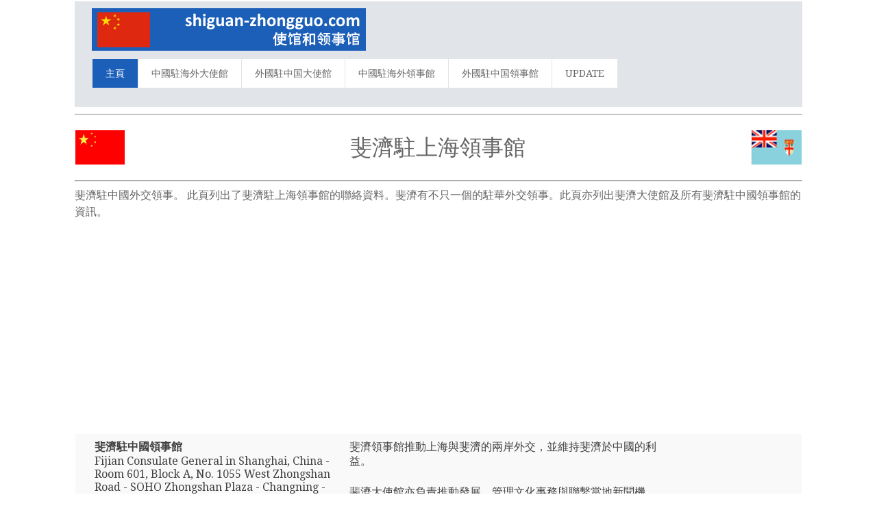

--- FILE ---
content_type: text/html; charset=UTF-8
request_url: https://www.shiguan-zhongguo.com/cons/27037/Fiji-zai-Shanghai
body_size: 10617
content:
<html>
<head>
<title>斐濟駐上海領事館 - 中國</title>
<meta http-equiv="Content-Language" content="zh-CN">
<meta name="description" content="斐濟駐上海領事館 | 中國 - 地址, 電話號碼, 傳真號碼, 電子郵件, 網頁, 大使, 開放時間 " />
<meta name="keywords" content="斐濟, 上海, 領事館, 中國, 地址, 電話號碼, 傳真號碼, 電子郵件, 網頁, 大使, 開放時間, 領事館，大使館，地址，電郵，電話，傳真，開放時間，領事，大使，簽證，申請簽證，護照" />
<meta http-equiv="Content-Type" content="text/html; charset=utf-8" />
<meta name="robots" content="index,follow">
<meta name="format-detection" content="telephone=no"/>
<meta name="viewport" content="width=device-width, initial-scale=1.0, user-scalable=yes">
<link rel="shortcut icon" href="https://www.shiguan-zhongguo.com/favicon.ico"  type="image/x-icon">
<link href='https://fonts.googleapis.com/css?family=Droid+Serif|Ubuntu' rel='stylesheet' type='text/css'>
<link rel="stylesheet" href="https://www.shiguan-zhongguo.com/css/normalize.css">
<link rel="stylesheet" href="https://www.shiguan-zhongguo.com/css/style.css">
<script src="https://www.shiguan-zhongguo.com/js/libs/modernizr-2.6.2.min.js"></script>
<style type="text/css">
<!--
#columnsdemo .grid_1,
#columnsdemo .grid_2,
#columnsdemo .grid_3,
#columnsdemo .grid_4,
{
text-align: center;
margin-top:20px;
padding:20px;
background:#dddddd;
border: 1px solid #dddddd
}
.auto-style1 {
	text-align: center;
}
.auto-style2 {
	text-align: left;
}
.auto-style3 {
	font-size: medium;
}
-->
</style>
</head>
<body id="home">
    <header class="wrapper clearfix" style="width: 83%">
        <div id="banner">        
        	<div id="logo"><a href="https://www.shiguan-zhongguo.com/"><img src="https://www.shiguan-zhongguo.com/images/logo.png" alt="斐濟駐中國領事館"></a></div> 
        </div>
        <nav id="topnav" role="navigation">
        <div class="menu-toggle">Menu</div>  
        	<ul class="srt-menu" id="menu-main-navigation">
            <li class="current"><a href="https://www.shiguan-zhongguo.com/index.php">主頁</a></li>
            <li><a href="https://www.shiguan-zhongguo.com/1.php?c=中國">中國駐海外大使館</a></li>
            <li><a href="https://www.shiguan-zhongguo.com/2.php?c=中國">外國駐中国大使館</a></li>
            <li><a href="https://www.shiguan-zhongguo.com/1c.php?c=中國">中國駐海外領事館</a></li>
            <li><a href="https://www.shiguan-zhongguo.com/2c.php?c=中國">外國駐中国領事館</a></li>
            <li><a href="https://www.shiguan-zhongguo.com/update.php">UPDATE</a></li>
		</ul>     
		</nav>
    </header>
<div id="main" class="wrapper clearfix" style="width: 83%">  

       	<hr>
	<table style="width: 100%">
		<tr>
			<td style="width: 80px">
                                    <font style="font-size: 11pt; font-weight: 400" face="Arial">
                                    <img src="https://www.shiguan-zhongguo.com/flags/China.png" style="height: 50px" width="75" alt="中國 Flag"></font></td>
			<td style="width: 980px" class="pagination-centered">
        <h1 class="auto-style1">斐濟駐上海領事館</h1>
			</td>
			<td style="width: 80px">
                                    <font style="font-size: 11pt; font-weight: 400" face="Arial">
                                    <img src="https://www.shiguan-zhongguo.com/flags/Fiji.png" style="height: 50px" width="75" alt="斐濟 Flag"></font></td>
			</table>
        <hr>	<h2 class="auto-style3">斐濟駐中國外交領事。 此頁列出了斐濟駐上海領事館的聯絡資料。斐濟有不只一個的駐華外交領事。此頁亦列出斐濟大使館及所有斐濟駐中國領事館的資訊。</h2>
		<p class="auto-style1">
<script async src="https://pagead2.googlesyndication.com/pagead/js/adsbygoogle.js"></script>
<!-- consulate-new-resp-link -->
<ins class="adsbygoogle"
     style="display:block"
     data-ad-client="ca-pub-8611561112333725"
     data-ad-slot="4329024532"
     data-ad-format="link">
		<div class="auto-style1">
		</div>
		</ins>
<script>
(adsbygoogle = window.adsbygoogle || []).push({});
</script>
		</p>
	<table style="width: 100%">
		<tr>
			<td>
<section id="features"  class="greysection vertical-padding">
	<div class="wrapper clearfix">
<div class="row vertical-padding">   	

<div class="grid_1" style="left: 0px; top: 0px">        	
<p><strong>斐濟駐中國領事館</strong><br>Fijian Consulate General in Shanghai, China - 
Room 601, Block A, No. 1055 West Zhongshan Road - 
SOHO Zhongshan Plaza - 
Changning - Shanghai - 
China</p> 
<p><strong>電話號碼</strong></p>
<p>(+86) 21-8012 9935</p>
<p><strong>傳真號碼</strong></p>
<p>(+86) 21-8012 9936</p>
<p><strong>電子郵件</strong></p>
<p>fijishanghai@fijiconsulate.cn</p>
<p><strong>網頁</strong></p>
<p>www.fijiconsulate.cn</p>
<p><strong>大使</strong></p>
<p>Neumi Leweni - Consul General</p>
<p><strong>開放時間</strong></p>
<p>Please check official website</p>

</div>
<div class="grid_2">            
<p>斐濟領事館推動上海與斐濟的兩岸外交，並維持斐濟於中國的利益。</p>
<p>斐濟大使館亦負責推動發展、管理文化事務與聯繫當地新聞機構。</p>
<p>斐濟駐中國領事館總Neumi Leweni     。
</p>
	<p>聯絡方法  電話號碼：(+86) 21-8012 9935 ,電子郵件：fijishanghai@fijiconsulate.cn</p>
<p><strong>開放時間</strong></p>
<p>注意：領事館的開放時間可能有變，前往前請先向領事館查詢。</p>
<p><strong>預約</strong></p>
<p>現時大部分的斐濟領事館均要求申請人在前往領事館前先作預約。</p>
	<p>大多的服務都可以電話或電郵預約。</p>
	<p>若斐濟駐上海領事館有其官方網站，你可以查詢大使館的開放時間及如何辦理預約。</p>
</div>
<div class="grid_4" style="right: 0px; top: 0px">            
	<p class="auto-style1">
<style type="text/css">
.contulate-new_responsive { width: 300px; height: 250px; }
@media(min-width: 500px) { .contulate-new_responsive { width: 300px; height: 250px; } }
@media(min-width: 800px) { .contulate-new_responsive { width: 160px; height: 600px; } }
</style>
<script async src="https://pagead2.googlesyndication.com/pagead/js/adsbygoogle.js"></script>
<!-- contulate-new_responsive -->
<ins class="adsbygoogle contulate-new_responsive"
     style="display:inline-block"
     data-ad-client="ca-pub-8611561112333725"
    data-ad-slot="6352552646"></ins>
<script>
(adsbygoogle = window.adsbygoogle || []).push({});
</script>
				</p>
			<table style="width: 100%">
			</table>
			</div>
     </div>
    </div>
</section>
</td>
		</tr>
	</table>
</div>
    <section id="columnsdemo" class="clearfix undersection vertical-padding" style="padding-bottom:80px;">
    <div class="wrapper clearfix" style="width: 83%">

		<h3 class="auto-style1"><strong>上海領事館太遠了?</strong></h3>
		<p class="auto-style2">中國也有其他的斐濟領事館。若斐濟駐上海領事館對你來說太遠的話， 你可先聯絡最就近的斐濟領事館，以查詢其服務是否符合你所需。</p>
		<p class="auto-style2">以下為所有斐濟駐中國領事館的資訊。點擊你附近的城市以獲取最就近領事館的聯繫方法：
<strong>
<a target="_parent" href="https://www.shiguan-zhongguo.com/cons/27037/Fiji-zai-Shanghai">上海</a></strong></p>
		<p class="auto-style2"><strong>斐濟駐中國大使館</strong>  
		</p>
		<p class="auto-style2">若斐濟駐上海領事館或其他斐濟駐中國領事館無法提供相需服務，請聯繫斐濟駐中國大使館領事部。
<strong>                                      
<a target="_parent" href="https://www.shiguan-zhongguo.com/cn/5252/Fiji-zai-Beijing"> 斐濟駐北京大使館</a><br></strong>                               
</p><br>
		<td>
<section id="features0"  class="greysection vertical-padding">
	<div class="wrapper clearfix">
<div class="row vertical-padding">   	

<div class="grid_5" style="right: 0px; top: 0px">        	
<p><b><a href="https://www.shiguan-zhongguo.com/travel.php">尋找就近斐濟駐上海領事館的酒店</a></b></p>
	<p>若你所在位置與上海距離很遠，或需在翌日回到領事館辦理手續，最好在附近的酒店或賓館留宿。</p>

<p><a href="https://www.shiguan-zhongguo.com/travel.php">
	<strong>斐濟及中國旅遊保險</strong></a></p>
	<p>申請旅遊簽證時，不少大使館要求出示有效的旅遊保險證明。</p>
	<p>申請簽證所需的旅遊保險的要求十分嚴格。</p>
	<p>立即前往斐濟及上海大使館網站查詢所需要求或直接聯繫領事館。</p>
	</div>
<div class="grid_7" style="right: 0px; top: 0px">            
	<p class="auto-style1">
	<script async src="https://pagead2.googlesyndication.com/pagead/js/adsbygoogle.js"></script>
<!-- consulate-new-300x250 -->
<ins class="adsbygoogle"
     style="display:inline-block;width:300px;height:250px"
     data-ad-client="ca-pub-8611561112333725"
     data-ad-slot="3608164649"></ins>
<script>
(adsbygoogle = window.adsbygoogle || []).push({});
</script>
		</p>
  </div>
	
			</div>
     </div>
</section>
</td>
		<br><p class="auto-style2">斐濟领事馆及服务</p>
		<p class="auto-style2">
		請謹記不是所有領事館均提供相同的服務。最就近的斐濟領事館不一定提供你所需的服務。不同的領事館的規模和權力也有差別。</p>
		<p class="auto-style2">
		有些領事館規模較大，為總領事館，能提供多樣化的領事服務。規模較小的領事館則多由當地市民負責，又名「名譽領事館」。名譽領事館的權力較小，服務範圍不多，亦不能辦理簽證與護照。</p>
<br>
		         
                
        </div>
    </section>
<footer>

	<div id="colophon" class="wrapper clearfix" style="text-align: center">
    	www.shiguan-zhongguo.com - Dette nettstedet er ikke den offisielle nettsiden 
		for 斐濟s konsulat i 上海 - 中國		. Dessuten er denne siden ikke tilsluttet med seksjonen for 
		oppholdstillatelse og visa eller noen andre konsulære funksjoner av 斐濟		s konsulat.
<br><a class="underlink" href="https://www.shiguan-zhongguo.com/disclaimer-privacy-policy.php">
		Disclaimer - Privacy Policy</a>		
		</div>
</footer>
<script src="https://ajax.googleapis.com/ajax/libs/jquery/1/jquery.min.js"></script>
<script>window.jQuery || document.write('<script src="https://www.shiguan-zhongguo.com/js/libs/jquery-1.9.0.min.js">\x3C/script>')</script>
<script src="https://www.shiguan-zhongguo.com/js/main.js"></script>
</body>
</html>


--- FILE ---
content_type: text/html; charset=utf-8
request_url: https://www.google.com/recaptcha/api2/aframe
body_size: 268
content:
<!DOCTYPE HTML><html><head><meta http-equiv="content-type" content="text/html; charset=UTF-8"></head><body><script nonce="5Vo5XgchXquHx0JTGXkP_w">/** Anti-fraud and anti-abuse applications only. See google.com/recaptcha */ try{var clients={'sodar':'https://pagead2.googlesyndication.com/pagead/sodar?'};window.addEventListener("message",function(a){try{if(a.source===window.parent){var b=JSON.parse(a.data);var c=clients[b['id']];if(c){var d=document.createElement('img');d.src=c+b['params']+'&rc='+(localStorage.getItem("rc::a")?sessionStorage.getItem("rc::b"):"");window.document.body.appendChild(d);sessionStorage.setItem("rc::e",parseInt(sessionStorage.getItem("rc::e")||0)+1);localStorage.setItem("rc::h",'1765188879512');}}}catch(b){}});window.parent.postMessage("_grecaptcha_ready", "*");}catch(b){}</script></body></html>